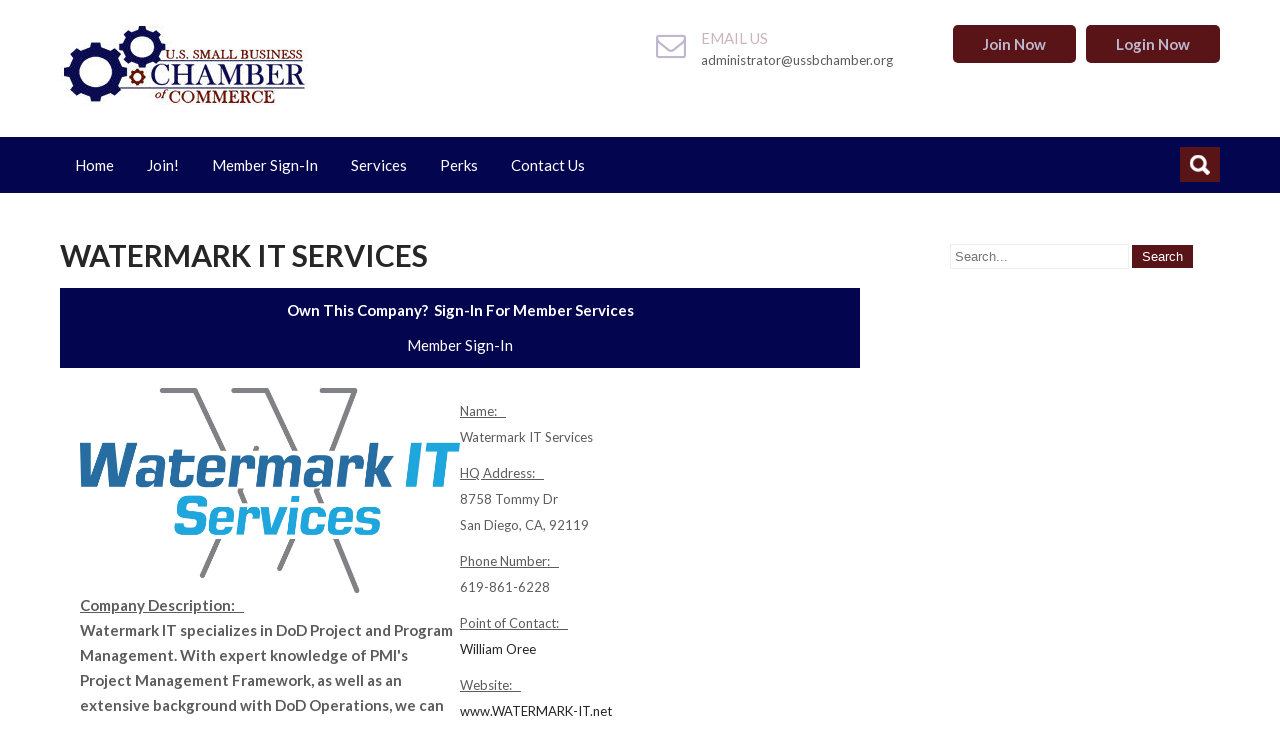

--- FILE ---
content_type: text/html; charset=UTF-8
request_url: https://www.ussbchamber.org/watermark-it-services/
body_size: 9909
content:
 <!DOCTYPE html>
<html lang="en" prefix="og: https://ogp.me/ns#">
<head>
<meta charset="UTF-8">
<meta name="SKYPE_TOOLBAR" content="SKYPE_TOOLBAR_PARSER_COMPATIBLE">
<meta name="viewport" content="width=device-width">
<link rel="profile" href="http://gmpg.org/xfn/11">
<link rel="pingback" href="https://www.ussbchamber.org/xmlrpc.php">
<link rel="icon" type="image/x-icon" href="http://www.ussbchamber.org/wp-content/uploads/2018/11/favicon.png" />
<!--[if lt IE 9]>
<script type="text/javascript" src="https://www.ussbchamber.org/wp-content/themes/giving-help-pro/js/html5.js"></script>
<link rel="stylesheet" href="https://www.ussbchamber.org/wp-content/themes/giving-help-pro/css/ie.css" type="text/css" media="all" />
<![endif]-->
	<style>img:is([sizes="auto" i], [sizes^="auto," i]) { contain-intrinsic-size: 3000px 1500px }</style>
	
<!-- Search Engine Optimization by Rank Math - https://rankmath.com/ -->
<title>US Small Business Chamber of Commerce</title>
<meta name="description" content="Own This Company?  Sign-In For Member Services"/>
<meta name="robots" content="follow, index, max-snippet:-1, max-video-preview:-1, max-image-preview:large"/>
<link rel="canonical" href="https://www.ussbchamber.org/watermark-it-services/" />
<meta property="og:locale" content="en_US" />
<meta property="og:type" content="article" />
<meta property="og:title" content="US Small Business Chamber of Commerce" />
<meta property="og:description" content="Own This Company?  Sign-In For Member Services" />
<meta property="og:url" content="https://www.ussbchamber.org/watermark-it-services/" />
<meta property="og:site_name" content="US Small Business Chamber of Commerce" />
<meta property="article:published_time" content="2018-11-15T15:42:51+00:00" />
<meta name="twitter:card" content="summary_large_image" />
<meta name="twitter:title" content="US Small Business Chamber of Commerce" />
<meta name="twitter:description" content="Own This Company?  Sign-In For Member Services" />
<meta name="twitter:label1" content="Time to read" />
<meta name="twitter:data1" content="Less than a minute" />
<script type="application/ld+json" class="rank-math-schema">{"@context":"https://schema.org","@graph":[{"@type":"Organization","@id":"https://www.ussbchamber.org/#organization","name":"US Small Business Chamber of Commerce","url":"https://www.ussbchamber.org","logo":{"@type":"ImageObject","@id":"https://www.ussbchamber.org/#logo","url":"http://www.ussbchamber.org/wp-content/uploads/2025/11/transparentlogo.png","contentUrl":"http://www.ussbchamber.org/wp-content/uploads/2025/11/transparentlogo.png","caption":"US Small Business Chamber of Commerce","inLanguage":"en","width":"255","height":"101"},"legalName":"USSBChamber"},{"@type":"WebSite","@id":"https://www.ussbchamber.org/#website","url":"https://www.ussbchamber.org","name":"US Small Business Chamber of Commerce","publisher":{"@id":"https://www.ussbchamber.org/#organization"},"inLanguage":"en"},{"@type":"ImageObject","@id":"http://www.fedgov.news/wp-content/uploads/2018/11/watermarklogo.jpg","url":"http://www.fedgov.news/wp-content/uploads/2018/11/watermarklogo.jpg","width":"200","height":"200","inLanguage":"en"},{"@type":"WebPage","@id":"https://www.ussbchamber.org/watermark-it-services/#webpage","url":"https://www.ussbchamber.org/watermark-it-services/","name":"US Small Business Chamber of Commerce","datePublished":"2018-11-15T15:42:51+00:00","dateModified":"2018-11-15T15:42:51+00:00","isPartOf":{"@id":"https://www.ussbchamber.org/#website"},"primaryImageOfPage":{"@id":"http://www.fedgov.news/wp-content/uploads/2018/11/watermarklogo.jpg"},"inLanguage":"en"},{"@type":"Person","@id":"https://www.ussbchamber.org/author/admin/","name":"admin","url":"https://www.ussbchamber.org/author/admin/","image":{"@type":"ImageObject","@id":"https://secure.gravatar.com/avatar/080b9fe3ded3276026e7c31445e3fc56c5e1cd5616c1a31fff3d1e28c52f69e2?s=96&amp;d=mm&amp;r=g","url":"https://secure.gravatar.com/avatar/080b9fe3ded3276026e7c31445e3fc56c5e1cd5616c1a31fff3d1e28c52f69e2?s=96&amp;d=mm&amp;r=g","caption":"admin","inLanguage":"en"},"worksFor":{"@id":"https://www.ussbchamber.org/#organization"}},{"@type":"NewsArticle","headline":"US Small Business Chamber of Commerce","datePublished":"2018-11-15T15:42:51+00:00","dateModified":"2018-11-15T15:42:51+00:00","author":{"@id":"https://www.ussbchamber.org/author/admin/","name":"admin"},"publisher":{"@id":"https://www.ussbchamber.org/#organization"},"description":"Own This Company?\u00a0 Sign-In For Member Services","name":"US Small Business Chamber of Commerce","@id":"https://www.ussbchamber.org/watermark-it-services/#richSnippet","isPartOf":{"@id":"https://www.ussbchamber.org/watermark-it-services/#webpage"},"image":{"@id":"http://www.fedgov.news/wp-content/uploads/2018/11/watermarklogo.jpg"},"inLanguage":"en","mainEntityOfPage":{"@id":"https://www.ussbchamber.org/watermark-it-services/#webpage"}}]}</script>
<!-- /Rank Math WordPress SEO plugin -->

<link rel='dns-prefetch' href='//cdnjs.cloudflare.com' />
<link rel='dns-prefetch' href='//fonts.googleapis.com' />
<link rel="alternate" type="application/rss+xml" title="US Small Business Chamber of Commerce &raquo; Feed" href="https://www.ussbchamber.org/feed/" />
<link rel="alternate" type="application/rss+xml" title="US Small Business Chamber of Commerce &raquo; Comments Feed" href="https://www.ussbchamber.org/comments/feed/" />
<script type="text/javascript">
/* <![CDATA[ */
window._wpemojiSettings = {"baseUrl":"https:\/\/s.w.org\/images\/core\/emoji\/16.0.1\/72x72\/","ext":".png","svgUrl":"https:\/\/s.w.org\/images\/core\/emoji\/16.0.1\/svg\/","svgExt":".svg","source":{"concatemoji":"https:\/\/www.ussbchamber.org\/wp-includes\/js\/wp-emoji-release.min.js?ver=6.8.3"}};
/*! This file is auto-generated */
!function(s,n){var o,i,e;function c(e){try{var t={supportTests:e,timestamp:(new Date).valueOf()};sessionStorage.setItem(o,JSON.stringify(t))}catch(e){}}function p(e,t,n){e.clearRect(0,0,e.canvas.width,e.canvas.height),e.fillText(t,0,0);var t=new Uint32Array(e.getImageData(0,0,e.canvas.width,e.canvas.height).data),a=(e.clearRect(0,0,e.canvas.width,e.canvas.height),e.fillText(n,0,0),new Uint32Array(e.getImageData(0,0,e.canvas.width,e.canvas.height).data));return t.every(function(e,t){return e===a[t]})}function u(e,t){e.clearRect(0,0,e.canvas.width,e.canvas.height),e.fillText(t,0,0);for(var n=e.getImageData(16,16,1,1),a=0;a<n.data.length;a++)if(0!==n.data[a])return!1;return!0}function f(e,t,n,a){switch(t){case"flag":return n(e,"\ud83c\udff3\ufe0f\u200d\u26a7\ufe0f","\ud83c\udff3\ufe0f\u200b\u26a7\ufe0f")?!1:!n(e,"\ud83c\udde8\ud83c\uddf6","\ud83c\udde8\u200b\ud83c\uddf6")&&!n(e,"\ud83c\udff4\udb40\udc67\udb40\udc62\udb40\udc65\udb40\udc6e\udb40\udc67\udb40\udc7f","\ud83c\udff4\u200b\udb40\udc67\u200b\udb40\udc62\u200b\udb40\udc65\u200b\udb40\udc6e\u200b\udb40\udc67\u200b\udb40\udc7f");case"emoji":return!a(e,"\ud83e\udedf")}return!1}function g(e,t,n,a){var r="undefined"!=typeof WorkerGlobalScope&&self instanceof WorkerGlobalScope?new OffscreenCanvas(300,150):s.createElement("canvas"),o=r.getContext("2d",{willReadFrequently:!0}),i=(o.textBaseline="top",o.font="600 32px Arial",{});return e.forEach(function(e){i[e]=t(o,e,n,a)}),i}function t(e){var t=s.createElement("script");t.src=e,t.defer=!0,s.head.appendChild(t)}"undefined"!=typeof Promise&&(o="wpEmojiSettingsSupports",i=["flag","emoji"],n.supports={everything:!0,everythingExceptFlag:!0},e=new Promise(function(e){s.addEventListener("DOMContentLoaded",e,{once:!0})}),new Promise(function(t){var n=function(){try{var e=JSON.parse(sessionStorage.getItem(o));if("object"==typeof e&&"number"==typeof e.timestamp&&(new Date).valueOf()<e.timestamp+604800&&"object"==typeof e.supportTests)return e.supportTests}catch(e){}return null}();if(!n){if("undefined"!=typeof Worker&&"undefined"!=typeof OffscreenCanvas&&"undefined"!=typeof URL&&URL.createObjectURL&&"undefined"!=typeof Blob)try{var e="postMessage("+g.toString()+"("+[JSON.stringify(i),f.toString(),p.toString(),u.toString()].join(",")+"));",a=new Blob([e],{type:"text/javascript"}),r=new Worker(URL.createObjectURL(a),{name:"wpTestEmojiSupports"});return void(r.onmessage=function(e){c(n=e.data),r.terminate(),t(n)})}catch(e){}c(n=g(i,f,p,u))}t(n)}).then(function(e){for(var t in e)n.supports[t]=e[t],n.supports.everything=n.supports.everything&&n.supports[t],"flag"!==t&&(n.supports.everythingExceptFlag=n.supports.everythingExceptFlag&&n.supports[t]);n.supports.everythingExceptFlag=n.supports.everythingExceptFlag&&!n.supports.flag,n.DOMReady=!1,n.readyCallback=function(){n.DOMReady=!0}}).then(function(){return e}).then(function(){var e;n.supports.everything||(n.readyCallback(),(e=n.source||{}).concatemoji?t(e.concatemoji):e.wpemoji&&e.twemoji&&(t(e.twemoji),t(e.wpemoji)))}))}((window,document),window._wpemojiSettings);
/* ]]> */
</script>
<style id='wp-emoji-styles-inline-css' type='text/css'>

	img.wp-smiley, img.emoji {
		display: inline !important;
		border: none !important;
		box-shadow: none !important;
		height: 1em !important;
		width: 1em !important;
		margin: 0 0.07em !important;
		vertical-align: -0.1em !important;
		background: none !important;
		padding: 0 !important;
	}
</style>
<link rel='stylesheet' id='wp-block-library-css' href='https://www.ussbchamber.org/wp-includes/css/dist/block-library/style.min.css?ver=6.8.3' type='text/css' media='all' />
<style id='classic-theme-styles-inline-css' type='text/css'>
/*! This file is auto-generated */
.wp-block-button__link{color:#fff;background-color:#32373c;border-radius:9999px;box-shadow:none;text-decoration:none;padding:calc(.667em + 2px) calc(1.333em + 2px);font-size:1.125em}.wp-block-file__button{background:#32373c;color:#fff;text-decoration:none}
</style>
<style id='global-styles-inline-css' type='text/css'>
:root{--wp--preset--aspect-ratio--square: 1;--wp--preset--aspect-ratio--4-3: 4/3;--wp--preset--aspect-ratio--3-4: 3/4;--wp--preset--aspect-ratio--3-2: 3/2;--wp--preset--aspect-ratio--2-3: 2/3;--wp--preset--aspect-ratio--16-9: 16/9;--wp--preset--aspect-ratio--9-16: 9/16;--wp--preset--color--black: #000000;--wp--preset--color--cyan-bluish-gray: #abb8c3;--wp--preset--color--white: #ffffff;--wp--preset--color--pale-pink: #f78da7;--wp--preset--color--vivid-red: #cf2e2e;--wp--preset--color--luminous-vivid-orange: #ff6900;--wp--preset--color--luminous-vivid-amber: #fcb900;--wp--preset--color--light-green-cyan: #7bdcb5;--wp--preset--color--vivid-green-cyan: #00d084;--wp--preset--color--pale-cyan-blue: #8ed1fc;--wp--preset--color--vivid-cyan-blue: #0693e3;--wp--preset--color--vivid-purple: #9b51e0;--wp--preset--gradient--vivid-cyan-blue-to-vivid-purple: linear-gradient(135deg,rgba(6,147,227,1) 0%,rgb(155,81,224) 100%);--wp--preset--gradient--light-green-cyan-to-vivid-green-cyan: linear-gradient(135deg,rgb(122,220,180) 0%,rgb(0,208,130) 100%);--wp--preset--gradient--luminous-vivid-amber-to-luminous-vivid-orange: linear-gradient(135deg,rgba(252,185,0,1) 0%,rgba(255,105,0,1) 100%);--wp--preset--gradient--luminous-vivid-orange-to-vivid-red: linear-gradient(135deg,rgba(255,105,0,1) 0%,rgb(207,46,46) 100%);--wp--preset--gradient--very-light-gray-to-cyan-bluish-gray: linear-gradient(135deg,rgb(238,238,238) 0%,rgb(169,184,195) 100%);--wp--preset--gradient--cool-to-warm-spectrum: linear-gradient(135deg,rgb(74,234,220) 0%,rgb(151,120,209) 20%,rgb(207,42,186) 40%,rgb(238,44,130) 60%,rgb(251,105,98) 80%,rgb(254,248,76) 100%);--wp--preset--gradient--blush-light-purple: linear-gradient(135deg,rgb(255,206,236) 0%,rgb(152,150,240) 100%);--wp--preset--gradient--blush-bordeaux: linear-gradient(135deg,rgb(254,205,165) 0%,rgb(254,45,45) 50%,rgb(107,0,62) 100%);--wp--preset--gradient--luminous-dusk: linear-gradient(135deg,rgb(255,203,112) 0%,rgb(199,81,192) 50%,rgb(65,88,208) 100%);--wp--preset--gradient--pale-ocean: linear-gradient(135deg,rgb(255,245,203) 0%,rgb(182,227,212) 50%,rgb(51,167,181) 100%);--wp--preset--gradient--electric-grass: linear-gradient(135deg,rgb(202,248,128) 0%,rgb(113,206,126) 100%);--wp--preset--gradient--midnight: linear-gradient(135deg,rgb(2,3,129) 0%,rgb(40,116,252) 100%);--wp--preset--font-size--small: 13px;--wp--preset--font-size--medium: 20px;--wp--preset--font-size--large: 36px;--wp--preset--font-size--x-large: 42px;--wp--preset--spacing--20: 0.44rem;--wp--preset--spacing--30: 0.67rem;--wp--preset--spacing--40: 1rem;--wp--preset--spacing--50: 1.5rem;--wp--preset--spacing--60: 2.25rem;--wp--preset--spacing--70: 3.38rem;--wp--preset--spacing--80: 5.06rem;--wp--preset--shadow--natural: 6px 6px 9px rgba(0, 0, 0, 0.2);--wp--preset--shadow--deep: 12px 12px 50px rgba(0, 0, 0, 0.4);--wp--preset--shadow--sharp: 6px 6px 0px rgba(0, 0, 0, 0.2);--wp--preset--shadow--outlined: 6px 6px 0px -3px rgba(255, 255, 255, 1), 6px 6px rgba(0, 0, 0, 1);--wp--preset--shadow--crisp: 6px 6px 0px rgba(0, 0, 0, 1);}:where(.is-layout-flex){gap: 0.5em;}:where(.is-layout-grid){gap: 0.5em;}body .is-layout-flex{display: flex;}.is-layout-flex{flex-wrap: wrap;align-items: center;}.is-layout-flex > :is(*, div){margin: 0;}body .is-layout-grid{display: grid;}.is-layout-grid > :is(*, div){margin: 0;}:where(.wp-block-columns.is-layout-flex){gap: 2em;}:where(.wp-block-columns.is-layout-grid){gap: 2em;}:where(.wp-block-post-template.is-layout-flex){gap: 1.25em;}:where(.wp-block-post-template.is-layout-grid){gap: 1.25em;}.has-black-color{color: var(--wp--preset--color--black) !important;}.has-cyan-bluish-gray-color{color: var(--wp--preset--color--cyan-bluish-gray) !important;}.has-white-color{color: var(--wp--preset--color--white) !important;}.has-pale-pink-color{color: var(--wp--preset--color--pale-pink) !important;}.has-vivid-red-color{color: var(--wp--preset--color--vivid-red) !important;}.has-luminous-vivid-orange-color{color: var(--wp--preset--color--luminous-vivid-orange) !important;}.has-luminous-vivid-amber-color{color: var(--wp--preset--color--luminous-vivid-amber) !important;}.has-light-green-cyan-color{color: var(--wp--preset--color--light-green-cyan) !important;}.has-vivid-green-cyan-color{color: var(--wp--preset--color--vivid-green-cyan) !important;}.has-pale-cyan-blue-color{color: var(--wp--preset--color--pale-cyan-blue) !important;}.has-vivid-cyan-blue-color{color: var(--wp--preset--color--vivid-cyan-blue) !important;}.has-vivid-purple-color{color: var(--wp--preset--color--vivid-purple) !important;}.has-black-background-color{background-color: var(--wp--preset--color--black) !important;}.has-cyan-bluish-gray-background-color{background-color: var(--wp--preset--color--cyan-bluish-gray) !important;}.has-white-background-color{background-color: var(--wp--preset--color--white) !important;}.has-pale-pink-background-color{background-color: var(--wp--preset--color--pale-pink) !important;}.has-vivid-red-background-color{background-color: var(--wp--preset--color--vivid-red) !important;}.has-luminous-vivid-orange-background-color{background-color: var(--wp--preset--color--luminous-vivid-orange) !important;}.has-luminous-vivid-amber-background-color{background-color: var(--wp--preset--color--luminous-vivid-amber) !important;}.has-light-green-cyan-background-color{background-color: var(--wp--preset--color--light-green-cyan) !important;}.has-vivid-green-cyan-background-color{background-color: var(--wp--preset--color--vivid-green-cyan) !important;}.has-pale-cyan-blue-background-color{background-color: var(--wp--preset--color--pale-cyan-blue) !important;}.has-vivid-cyan-blue-background-color{background-color: var(--wp--preset--color--vivid-cyan-blue) !important;}.has-vivid-purple-background-color{background-color: var(--wp--preset--color--vivid-purple) !important;}.has-black-border-color{border-color: var(--wp--preset--color--black) !important;}.has-cyan-bluish-gray-border-color{border-color: var(--wp--preset--color--cyan-bluish-gray) !important;}.has-white-border-color{border-color: var(--wp--preset--color--white) !important;}.has-pale-pink-border-color{border-color: var(--wp--preset--color--pale-pink) !important;}.has-vivid-red-border-color{border-color: var(--wp--preset--color--vivid-red) !important;}.has-luminous-vivid-orange-border-color{border-color: var(--wp--preset--color--luminous-vivid-orange) !important;}.has-luminous-vivid-amber-border-color{border-color: var(--wp--preset--color--luminous-vivid-amber) !important;}.has-light-green-cyan-border-color{border-color: var(--wp--preset--color--light-green-cyan) !important;}.has-vivid-green-cyan-border-color{border-color: var(--wp--preset--color--vivid-green-cyan) !important;}.has-pale-cyan-blue-border-color{border-color: var(--wp--preset--color--pale-cyan-blue) !important;}.has-vivid-cyan-blue-border-color{border-color: var(--wp--preset--color--vivid-cyan-blue) !important;}.has-vivid-purple-border-color{border-color: var(--wp--preset--color--vivid-purple) !important;}.has-vivid-cyan-blue-to-vivid-purple-gradient-background{background: var(--wp--preset--gradient--vivid-cyan-blue-to-vivid-purple) !important;}.has-light-green-cyan-to-vivid-green-cyan-gradient-background{background: var(--wp--preset--gradient--light-green-cyan-to-vivid-green-cyan) !important;}.has-luminous-vivid-amber-to-luminous-vivid-orange-gradient-background{background: var(--wp--preset--gradient--luminous-vivid-amber-to-luminous-vivid-orange) !important;}.has-luminous-vivid-orange-to-vivid-red-gradient-background{background: var(--wp--preset--gradient--luminous-vivid-orange-to-vivid-red) !important;}.has-very-light-gray-to-cyan-bluish-gray-gradient-background{background: var(--wp--preset--gradient--very-light-gray-to-cyan-bluish-gray) !important;}.has-cool-to-warm-spectrum-gradient-background{background: var(--wp--preset--gradient--cool-to-warm-spectrum) !important;}.has-blush-light-purple-gradient-background{background: var(--wp--preset--gradient--blush-light-purple) !important;}.has-blush-bordeaux-gradient-background{background: var(--wp--preset--gradient--blush-bordeaux) !important;}.has-luminous-dusk-gradient-background{background: var(--wp--preset--gradient--luminous-dusk) !important;}.has-pale-ocean-gradient-background{background: var(--wp--preset--gradient--pale-ocean) !important;}.has-electric-grass-gradient-background{background: var(--wp--preset--gradient--electric-grass) !important;}.has-midnight-gradient-background{background: var(--wp--preset--gradient--midnight) !important;}.has-small-font-size{font-size: var(--wp--preset--font-size--small) !important;}.has-medium-font-size{font-size: var(--wp--preset--font-size--medium) !important;}.has-large-font-size{font-size: var(--wp--preset--font-size--large) !important;}.has-x-large-font-size{font-size: var(--wp--preset--font-size--x-large) !important;}
:where(.wp-block-post-template.is-layout-flex){gap: 1.25em;}:where(.wp-block-post-template.is-layout-grid){gap: 1.25em;}
:where(.wp-block-columns.is-layout-flex){gap: 2em;}:where(.wp-block-columns.is-layout-grid){gap: 2em;}
:root :where(.wp-block-pullquote){font-size: 1.5em;line-height: 1.6;}
</style>
<link rel='stylesheet' id='fl-builder-layout-885-css' href='https://www.ussbchamber.org/wp-content/uploads/bb-plugin/cache/885-layout.css?ver=f7451897b744d63c451a5604511104d2' type='text/css' media='all' />
<link rel='stylesheet' id='giving-gfonts-ptsans-css' href='//fonts.googleapis.com/css?family=PT+Sans%3A700%2C400&#038;ver=6.8.3' type='text/css' media='all' />
<link rel='stylesheet' id='giving-gfonts-roboto-css' href='//fonts.googleapis.com/css?family=Roboto%3A400%2C100%2C300%2C500%2C700&#038;ver=6.8.3' type='text/css' media='all' />
<link rel='stylesheet' id='giving-gfonts-lato-css' href='//fonts.googleapis.com/css?family=Lato%3A400%2C900%2C400italic%2C700%2C300italic%2C300%2C700italic&#038;ver=6.8.3' type='text/css' media='all' />
<link rel='stylesheet' id='giving-basic-style-css' href='https://www.ussbchamber.org/wp-content/themes/giving-help-pro/style.css?ver=6.8.3' type='text/css' media='all' />
<link rel='stylesheet' id='giving-editor-style-css' href='https://www.ussbchamber.org/wp-content/themes/giving-help-pro/editor-style.css?ver=6.8.3' type='text/css' media='all' />
<link rel='stylesheet' id='giving-base-style-css' href='https://www.ussbchamber.org/wp-content/themes/giving-help-pro/css/style_base.css?ver=6.8.3' type='text/css' media='all' />
<link rel='stylesheet' id='giving-responsive-style-css' href='https://www.ussbchamber.org/wp-content/themes/giving-help-pro/css/theme-responsive.css?ver=6.8.3' type='text/css' media='all' />
<link rel='stylesheet' id='giving-nivo-style-css' href='https://www.ussbchamber.org/wp-content/themes/giving-help-pro/css/nivo-slider.css?ver=6.8.3' type='text/css' media='all' />
<link rel='stylesheet' id='giving-prettyphoto-style-css' href='https://www.ussbchamber.org/wp-content/themes/giving-help-pro/css/prettyPhoto.css?ver=6.8.3' type='text/css' media='all' />
<link rel='stylesheet' id='giving-font-awesome-style-css' href='https://www.ussbchamber.org/wp-content/themes/giving-help-pro/css/font-awesome.min.css?ver=6.8.3' type='text/css' media='all' />
<link rel='stylesheet' id='giving-animation-style-css' href='https://www.ussbchamber.org/wp-content/themes/giving-help-pro/css/animation.css?ver=6.8.3' type='text/css' media='all' />
<link rel='stylesheet' id='giving-bxslider-style-css' href='https://www.ussbchamber.org/wp-content/themes/giving-help-pro/css/jquery.bxslider.css?ver=6.8.3' type='text/css' media='all' />
<script type="text/javascript" src="https://www.ussbchamber.org/wp-includes/js/jquery/jquery.min.js?ver=3.7.1" id="jquery-core-js"></script>
<script type="text/javascript" src="https://www.ussbchamber.org/wp-includes/js/jquery/jquery-migrate.min.js?ver=3.4.1" id="jquery-migrate-js"></script>
<script type="text/javascript" src="https://www.ussbchamber.org/wp-content/themes/giving-help-pro/js/jquery.prettyPhoto.js?ver=6.8.3" id="giving-prettyphoto-script-js"></script>
<script type="text/javascript" src="https://www.ussbchamber.org/wp-content/themes/giving-help-pro/js/jquery.counterup.min.js?ver=6.8.3" id="giving-counting-scripts-js"></script>
<script type="text/javascript" src="http://cdnjs.cloudflare.com/ajax/libs/waypoints/2.0.3/waypoints.min.js?ver=6.8.3" id="giving-counter-scripts-js"></script>
<script type="text/javascript" src="https://www.ussbchamber.org/wp-content/themes/giving-help-pro/js/custom.js?ver=6.8.3" id="giving-customscripts-js"></script>
<script type="text/javascript" src="https://www.ussbchamber.org/wp-content/themes/giving-help-pro/js/smooth-scroll.js?ver=6.8.3" id="giving-smooth-scroll-js"></script>
<script type="text/javascript" src="https://www.ussbchamber.org/wp-content/themes/giving-help-pro/js/filter-gallery.js?ver=6.8.3" id="giving-filter-scripts-js"></script>
<script type="text/javascript" src="https://www.ussbchamber.org/wp-content/themes/giving-help-pro/js/jquery.bxslider.min.js?ver=6.8.3" id="giving_bxslider-js"></script>
<link rel="https://api.w.org/" href="https://www.ussbchamber.org/wp-json/" /><link rel="alternate" title="JSON" type="application/json" href="https://www.ussbchamber.org/wp-json/wp/v2/pages/885" /><link rel="EditURI" type="application/rsd+xml" title="RSD" href="https://www.ussbchamber.org/xmlrpc.php?rsd" />
<meta name="generator" content="WordPress 6.8.3" />
<link rel='shortlink' href='https://www.ussbchamber.org/?p=885' />
<link rel="alternate" title="oEmbed (JSON)" type="application/json+oembed" href="https://www.ussbchamber.org/wp-json/oembed/1.0/embed?url=https%3A%2F%2Fwww.ussbchamber.org%2Fwatermark-it-services%2F" />
<link rel="alternate" title="oEmbed (XML)" type="text/xml+oembed" href="https://www.ussbchamber.org/wp-json/oembed/1.0/embed?url=https%3A%2F%2Fwww.ussbchamber.org%2Fwatermark-it-services%2F&#038;format=xml" />
    	
    	<script>
jQuery(window).scroll( function(){
	var wwd = jQuery(window).width();
	if( wwd > 939 ){
		fixedHeader(); 	// fix header on page scroll
	}
});

// function to fix header on page scroll / load
var fixedHeader = function(){
	var hdrHt = jQuery('div.header').height();
	var scrPos = jQuery(window).scrollTop();
	var aBarHt = jQuery('#wpadminbar').height();
	}
			jQuery(window).load(function() {
        jQuery('#slider').nivoSlider({
        	effect:'fade', //sliceDown, sliceDownLeft, sliceUp, sliceUpLeft, sliceUpDown, sliceUpDownLeft, fold, fade, random, slideInRight, slideInLeft, boxRandom, boxRain, boxRainReverse, boxRainGrow, boxRainGrowReverse
		  	animSpeed: 500,
			pauseTime: 3000,
			directionNav: true,
			controlNav: false,
			pauseOnHover: false,
    });
});
		</script>
    <style>body, .testimonial-section, #footer .footer-inner p{font-family:Lato;font-size:15px;color:#5c5c5c;font-weight:normal;}body, .contact-form-section .address, .testimonial-section .testimonial-box .testimonial-content .testimonial-mid, .accordion-box .acc-content, {color:1;}body{font-family:Lato;font-size:15px;color:#5c5c5c;font-weight:normal;}.header .header-inner .logo h1, .logo a{font-family:Roboto;color:#ffffff;font-size:30px;font-weight:bold}.header .header-inner .logo p{font-family:Roboto;color:#591417;font-size:12px;font-weight:normal}.navigation .nav ul li a{font-family:Lato;font-size:15px;color:#ffffff;font-weight:normal}#slider .top-bar h2{font-family:Roboto;color:#a3a3a3;font-size:44px;font-weight:bold}#slider .top-bar p{font-family:PT Sans;color:#ffffff;font-size:16px;font-weight:normal}.static-inner .stat-left h3{font-family:Lato;color:#ffffff;font-size:44px;font-weight:normal}.count-left h3.counter, .count-left span{color:#ffffff}.static-inner .stat-left h4, #statistic, .count-box h4, .count-left h4{color:#ffffff}#causes-box h2, .features-right h2, .team-col h3, .blogposts h2 a{font-family:Lato;color:#262626;font-size:19px;font-weight:bold}.cont-left h2{font-family:Lato;color:#591417;font-size:32px;font-weight:normal}.bx-wrapper .testimonials-name{font-family:Lato;color:#262626;font-size:18px;font-weight:normal}.news-left h2{font-family:Lato;color:#ffffff;font-size:26px;font-weight:normal}h2.section-title{font-family:Lato;font-size:28px;font-weight:bold}h1.entry-title{font-family:Lato;font-size:30px;font-weight:bold;color:#262626}h3.widget-title{font-family:Lato;font-size:18px;font-weight:bold;color:#262626}.footer-col h2{font-family:Lato;font-size:20px;font-weight:normal;color:#ffffff}#main-footer, .copyright ul li, .footer-col ul li a{font-family:Lato;font-size:14px;font-weight:bold;color:#ababab}.contact a{color:#ababab}.header .header-inner .nav ul li a, .header .header-inner .nav ul li ul li a{color:#ffffff;}.navigation .nav ul li a:hover, .call .call-right h4, .navigation .nav ul li:hover a.parent{color:#c9b5ba;}a{color:#262626;}a:hover, .designby a, .copyright ul li a:hover, .footer-col ul li a:hover, .footer-col .foot-post .foot-post-content a:hover, .postmeta a:hover, .entry-meta a:hover{color:#591417;}.call .call-right p{color:#5c5c5c;}.count-box h3.counter, .count-box span{color:#591417;}#causes-box h3{color:#262626;}.cont-left h2 span, .cont-left{color:#ffffff;}a.read-more, .common_btn, .blogposts a.blog-more, .inform .donate span, .call .fa, .static-inner .stat-left a.donate, #causes-box a.ser-link, .features-right a.ser-link, .news-right a.donate, .footer-col input[type="button"], .footer-col a.donate-btn{color:#beb7ce;}a.common_btn:hover{color:1;}.social-icons a{color:#8b929d}.social-icons a:hover{color:#ffffff}.footer-col .foot-post .foot-post-content span{color:#58575a}.footer-col .foot-post .foot-post-content a{color:#ffffff}.copyright, .designby{color:#ffffff;}.team-col span{color:#591417}.team-col:hover, .team-col:hover h3, .team-col:hover span{color:#ffffff}.cat_comments .comnt .fa, .cat_comments .category .fa, .cat_comments a{color:#591417}.cat_comments .cat{background-color:#591417;}.cat_comments, .cat_comments .cat h4{color:#ffffff;}.news-left{color:#ffffff;}body{background-color:#ffffff;}.main-navigation, .navigation .nav ul li:hover > ul{background-color:#03054f;}#causes-box{background-color:#ffffff;}.team-col:hover{background-color:#591417;}a.read-more, input.search-submit, .post-password-form input[type=submit], .photobooth .filter-gallery ul li.current a, .photobooth .filter-gallery ul li:hover a, #contact input[type="submit"], #commentform input#submit, .inform .donate span, .searchbox-icon, .searchbox-submit, .footer-col input[type="button"], .entry-content input[type="submit"]{background-color:#591417;}a.read-more:hover, input.search-submit:hover, .post-password-form input[type=submit]:hover, #contact input[type="submit"]:hover, #commentform input#submit:hover, .entry-content input[type="submit"]:hover{background-color:#262626;}a.blog-more, #causes-box a.ser-link, .features-right a.ser-link{background-color:#262626;}.static-inner .stat-left{background-color:#591417;}#footer-top-social{background-color:#03054f;}#main-footer{background-color:#62627f;}.copyright-wrapper{background-color:#03054f;}.photobooth .gallery ul li:hover{ background:#591417; float:left; background:url(https://www.ussbchamber.org/wp-content/themes/giving-help-pro/images/camera-icon.png) 50% 50% no-repeat #591417; }.nivo-directionNav a{background:url(https://www.ussbchamber.org/wp-content/themes/giving-help-pro/images/slide-nav.png) no-repeat scroll 0 0 #373a3f;}.nivo-controlNav a{background-color:#ffffff}.nivo-controlNav a.active{background-color:#591417}.pagination ul li span, .pagination ul li a{background-color:#262626}.pagination ul li .current, .pagination ul li a:hover{background-color:#591417}.footer-col input[type=text]{background-color:#1e2025 }.main-navigation, .navigation .nav ul li:hover > ul li a{border-top:1px solid#03054f}.navigation .nav ul li:hover > ul li a{border-right:1px solid#03054f}.static-inner .stat-left a.donate, .news-right a.donate{border:2px solid#ffffff}.cont-left{border:1px solid#919191}.features-left .fa{border:1px solid#dcdcdc}.features-left .fa{background-color:#ffffff}.features-left .fa{color:#591417}.team-col{border-bottom:3px solid#591417}.team-col:hover .team-thumb img{border:5px solid#ffffff}.footer-col a.donate-btn{border:2px solid#591417}@media screen and (max-width:719px){.header{background-color:#ffffff !important;}}.header, .header.fixed{background-color:#ffffff}</style>    		<style>
					.header{ position:relative !important;}
			</style>
		<style type="text/css">
		
	</style>
	<link rel="icon" href="https://www.ussbchamber.org/wp-content/uploads/2018/11/favicon-150x150.png" sizes="32x32" />
<link rel="icon" href="https://www.ussbchamber.org/wp-content/uploads/2018/11/favicon.png" sizes="192x192" />
<link rel="apple-touch-icon" href="https://www.ussbchamber.org/wp-content/uploads/2018/11/favicon.png" />
<meta name="msapplication-TileImage" content="https://www.ussbchamber.org/wp-content/uploads/2018/11/favicon.png" />
<style type="text/css">
			.header{ background-color:#ffffff}
	</style>
<script>
	jQuery(window).load(function() {
		// Animate loader off screen
		jQuery(".se-pre-con").fadeOut("slow");;
	});
</script>
</head>

<body class="wp-singular page-template-default page page-id-885 wp-theme-giving-help-pro fl-builder fl-builder-lite-2-9-4-2 fl-no-js">
				<div class="header">
            		<div class="header-inner">
                    		<div class="logo">
                            		                                               <a href="https://www.ussbchamber.org/"><img src="http://www.ussbchamber.org/wp-content/uploads/2018/11/ussbchamberlogo.jpg" / ></a>
                                                                         </div>
                             <div class="header-widget">
                             	                             </div><!-- hedaer-widget -->
                             <div class="inform">
                             	<div class="contact-info">
                                                                                                     <div class="call">
                                    	<i class="fa fa-envelope-o"></i>
                                        <div class="call-right">
                                        	<h4>Email Us</h4>
                                            <p>administrator@ussbchamber.org</p>
                                        </div><!--call-right-->
                                    </div><!--call-->
                                                                 </div><!-- contact-info -->
                                <div class="donate">
                                                                	<a href="https://www.ussbchamber.org/join"><span>Join Now</span></a>
                                                                                                    <a href="https://www.ussbchamber.org/membersignin.html"><span>Login Now</span></a>
                                                                </div><!-- donate -->
                             </div><!-- inform -->
                             <div class="clear"></div>
                    </div><!-- header-inner -->
            	</div><!-- header -->
                
                <div class="main-navigation">
                	<div class="navigation">
                        <div class="toggle">
                            <a class="toggleMenu" href="#">Menu</a>
                        </div>                           
                        <div class="nav">
                            <div class="menu-primary-menu2-container"><ul id="menu-primary-menu2" class="menu"><li id="menu-item-4523" class="menu-item menu-item-type-post_type menu-item-object-page menu-item-home menu-item-4523"><a href="https://www.ussbchamber.org/">Home</a></li>
<li id="menu-item-5096" class="menu-item menu-item-type-custom menu-item-object-custom menu-item-5096"><a href="http://www.ussbchamber.org/join">Join!</a></li>
<li id="menu-item-1930" class="menu-item menu-item-type-custom menu-item-object-custom menu-item-1930"><a href="http://www.ussbchamber.org/membersignin.html">Member Sign-In</a></li>
<li id="menu-item-4490" class="menu-item menu-item-type-post_type menu-item-object-page menu-item-has-children menu-item-4490"><a href="https://www.ussbchamber.org/services-3/">Services</a>
<ul class="sub-menu">
	<li id="menu-item-4494" class="menu-item menu-item-type-post_type menu-item-object-page menu-item-4494"><a href="https://www.ussbchamber.org/press-release-services/">Press Release Services</a></li>
	<li id="menu-item-4500" class="menu-item menu-item-type-post_type menu-item-object-page menu-item-4500"><a href="https://www.ussbchamber.org/solicitation-services/">Solicitation Services</a></li>
	<li id="menu-item-4499" class="menu-item menu-item-type-post_type menu-item-object-page menu-item-4499"><a href="https://www.ussbchamber.org/recruiting-services/">Recruiting Services</a></li>
	<li id="menu-item-4498" class="menu-item menu-item-type-post_type menu-item-object-page menu-item-4498"><a href="https://www.ussbchamber.org/business-establishment/">Business Establishment</a></li>
</ul>
</li>
<li id="menu-item-4518" class="menu-item menu-item-type-post_type menu-item-object-page menu-item-4518"><a href="https://www.ussbchamber.org/perks/">Perks</a></li>
<li id="menu-item-4507" class="menu-item menu-item-type-post_type menu-item-object-page menu-item-4507"><a href="https://www.ussbchamber.org/contact-us/">Contact Us</a></li>
</ul></div>                        </div><!-- nav -->
                    <div class="nav-search">
                    	                        
                        <form class="searchbox" role="search" method="get" id="searchform" action="https://www.ussbchamber.org/">
                            <input type="search" placeholder="Search......" name="s" value="" class="searchbox-input" onkeyup="buttonUp();" required>
                            <input type="submit" class="searchbox-submit" value="">
                            <span class="searchbox-icon"></span>
                        </form>
                    </div><!-- nav-search -->                    
                    <div class="clear"></div>
                    </div><!-- navigation -->
                </div><!-- main-navigation -->
                    

 
      <div class="main-container">
         
<div class="content-area">
    <div class="middle-align content_sidebar">
        <div class="site-main" id="sitemain">
			                
<article id="post-885" class="post-885 page type-page status-publish hentry">
	<header class="entry-header">
		<h1 class="entry-title">Watermark IT Services</h1>
	</header><!-- .entry-header -->

	<div class="entry-content">
		<div class="fl-builder-content fl-builder-content-885 fl-builder-content-primary" data-post-id="885"><div class="fl-row fl-row-fixed-width fl-row-bg-none fl-node-5be4d0fdd4d41 fl-row-default-height fl-row-align-center" data-node="5be4d0fdd4d41">
	<div class="fl-row-content-wrap">
						<div class="fl-row-content fl-row-fixed-width fl-node-content">
		
<div class="fl-col-group fl-node-5be4d0fdd8cb7" data-node="5be4d0fdd8cb7">
			<div class="fl-col fl-node-5be4d0fdd8ed8 fl-col-bg-color" data-node="5be4d0fdd8ed8">
	<div class="fl-col-content fl-node-content"><div class="fl-module fl-module-rich-text fl-node-5be4d12ce6733" data-node="5be4d12ce6733">
	<div class="fl-module-content fl-node-content">
		<div class="fl-rich-text">
	<p style="text-align: center;"><strong>Own This Company?  Sign-In For Member Services</strong></p>
<p style="text-align: center;"><a href="http://www.ussbchamber.org/membersignin.html">Member Sign-In</a></p>
</div>
	</div>
</div>
</div>
</div>
	</div>
		</div>
	</div>
</div>
<div class="fl-row fl-row-fixed-width fl-row-bg-none fl-node-5be4c9765a60b fl-row-default-height fl-row-align-center" data-node="5be4c9765a60b">
	<div class="fl-row-content-wrap">
						<div class="fl-row-content fl-row-fixed-width fl-node-content">
		
<div class="fl-col-group fl-node-5be4c9765cf72" data-node="5be4c9765cf72">
			<div class="fl-col fl-node-5be4c9765d1b3 fl-col-bg-color fl-col-small" data-node="5be4c9765d1b3">
	<div class="fl-col-content fl-node-content"><div class="fl-module fl-module-photo fl-node-5be4d5b4d3ee3" data-node="5be4d5b4d3ee3">
	<div class="fl-module-content fl-node-content">
		<div class="fl-photo fl-photo-align-left" itemscope itemtype="https://schema.org/ImageObject">
	<div class="fl-photo-content fl-photo-img-jpg">
				<img fetchpriority="high" decoding="async" width="1500" height="808" class="fl-photo-img wp-image-887" src="http://www.fedgov.news/wp-content/uploads/2018/11/watermarklogo.jpg" alt="watermarklogo" itemprop="image" title="watermarklogo" srcset="https://www.ussbchamber.org/wp-content/uploads/2018/11/watermarklogo.jpg 1500w, https://www.ussbchamber.org/wp-content/uploads/2018/11/watermarklogo-300x162.jpg 300w, https://www.ussbchamber.org/wp-content/uploads/2018/11/watermarklogo-768x414.jpg 768w, https://www.ussbchamber.org/wp-content/uploads/2018/11/watermarklogo-1024x552.jpg 1024w" sizes="(max-width: 1500px) 100vw, 1500px" />
					</div>
	</div>
	</div>
</div>
<div class="fl-module fl-module-rich-text fl-node-5be4c9a2749c3" data-node="5be4c9a2749c3">
	<div class="fl-module-content fl-node-content">
		<div class="fl-rich-text">
	<h4><u>Company Description:   </u><br />
Watermark IT specializes in DoD Project and Program Management. With expert knowledge of PMI's Project Management Framework, as well as an extensive background with DoD Operations, we can bring your next project in on-time, on-budget, and within scope.</h4>
</div>
	</div>
</div>
<div class="fl-module fl-module-photo fl-node-5be4d58383830" data-node="5be4d58383830">
	<div class="fl-module-content fl-node-content">
		<div class="fl-photo fl-photo-align-center" itemscope itemtype="https://schema.org/ImageObject">
	<div class="fl-photo-content fl-photo-img-png">
				<img decoding="async" class="fl-photo-img" src="https://www.ussbchamber.org/wp-content/plugins/beaver-builder-lite-version/img/pixel.png" alt="" itemprop="image"  />
					</div>
	</div>
	</div>
</div>
</div>
</div>
			<div class="fl-col fl-node-5be4d6155756c fl-col-bg-color fl-col-small" data-node="5be4d6155756c">
	<div class="fl-col-content fl-node-content"><div class="fl-module fl-module-rich-text fl-node-5be4c986dcc03" data-node="5be4c986dcc03">
	<div class="fl-module-content fl-node-content">
		<div class="fl-rich-text">
	<p align="justify"><span style="font-size: small;"><u>Name:   </u><br />
Watermark IT Services</span></p>
<p align="justify"><span style="font-size: small;"><u>HQ Address:   </u><br />
8758 Tommy Dr<br />
San Diego, CA, 92119</span></p>
<p align="justify"><span style="font-size: small;"><u>Phone Number:   </u><br />
619-861-6228</span></p>
<p align="justify"><span style="font-size: small;"><u>Point of Contact:   </u><br />
<a class="a1" href="mailto:william.oree@watermark-it.net">William Oree</a></span></p>
<p align="justify"><span style="font-size: small;"><u>Website:   </u><br />
<a class="a1" href="http://www.watermark-it.net/" target="_blank" rel="noopener">www.WATERMARK-IT.net</a></span></p>
<p align="justify"><span style="font-size: small;"><u>Primary NAICS Code:   </u><br />
541512<br />
Computer Systems Design Services</span></p>
</div>
	</div>
</div>
</div>
</div>
	</div>
		</div>
	</div>
</div>
<div class="fl-row fl-row-fixed-width fl-row-bg-none fl-node-5be588f538cfd fl-row-default-height fl-row-align-center" data-node="5be588f538cfd">
	<div class="fl-row-content-wrap">
						<div class="fl-row-content fl-row-fixed-width fl-node-content">
		
<div class="fl-col-group fl-node-5be588f53d912" data-node="5be588f53d912">
			<div class="fl-col fl-node-5be588f53db3b fl-col-bg-color" data-node="5be588f53db3b">
	<div class="fl-col-content fl-node-content"><div class="fl-module fl-module-rich-text fl-node-5be588f538a10" data-node="5be588f538a10">
	<div class="fl-module-content fl-node-content">
		<div class="fl-rich-text">
	<p><strong>Articles Published</strong></p>
<p>Currently None.  Add releases by going to the Services link up top.</p>
</div>
	</div>
</div>
</div>
</div>
	</div>
		</div>
	</div>
</div>
</div>			</div><!-- .entry-content -->
	</article><!-- #post-## -->
                                    </div>
        <div id="sidebar" >
    
    <aside id="search-3" class="widget widget_search"><form role="search" method="get" class="search-form" action="https://www.ussbchamber.org/">
	<label>
				<input type="search" class="search-field" placeholder="Search..." value="" name="s">
	</label>
	<input type="submit" class="search-submit" value="Search">
</form>
</aside>	
</div><!-- sidebar -->

        <div class="clear"></div>
    </div>
</div>


<div id="footer-top-social">
	<div class="container">    	
    	<div class="foot-social">
        	        </div><!-- foot-social --><div class="clear"></div>        
    </div><!-- container -->
</div><!-- footer-top-social -->

<footer id="main-footer">
		<div class="container">
        	        		<div class="footer-col"><h2>Keep In Touch</h2>
                                    <p>US Small Business Chamber of Commerce</p>
                                                    <p>395 E St SW</p>
                                                    <p>Washington, DC 20546</p>
                                <div class="contact">
                                                    <p>Email : <a href="mailto:administrator@ussbchamber.org">administrator@ussbchamber.org</a></p>
                                                    <p>Web : <a href="www.ussbchamber.org">www.ussbchamber.org</a></p>
                                </div><!--contact-->
                	<form>
                       <input type="text" placeholder="Email Address" required>
                       <input type="button" value="+">
					</form>	
                </div><!-- footer-col -->
                                
                                
                <div class="footer-col">
                	<h2>Useful Links</h2>
                    <div class="menu-primary-menu2-container"><ul id="menu-primary-menu2-1" class="menu"><li class="menu-item menu-item-type-post_type menu-item-object-page menu-item-home menu-item-4523"><a href="https://www.ussbchamber.org/">Home</a></li>
<li class="menu-item menu-item-type-custom menu-item-object-custom menu-item-5096"><a href="http://www.ussbchamber.org/join">Join!</a></li>
<li class="menu-item menu-item-type-custom menu-item-object-custom menu-item-1930"><a href="http://www.ussbchamber.org/membersignin.html">Member Sign-In</a></li>
<li class="menu-item menu-item-type-post_type menu-item-object-page menu-item-has-children menu-item-4490"><a href="https://www.ussbchamber.org/services-3/">Services</a>
<ul class="sub-menu">
	<li class="menu-item menu-item-type-post_type menu-item-object-page menu-item-4494"><a href="https://www.ussbchamber.org/press-release-services/">Press Release Services</a></li>
	<li class="menu-item menu-item-type-post_type menu-item-object-page menu-item-4500"><a href="https://www.ussbchamber.org/solicitation-services/">Solicitation Services</a></li>
	<li class="menu-item menu-item-type-post_type menu-item-object-page menu-item-4499"><a href="https://www.ussbchamber.org/recruiting-services/">Recruiting Services</a></li>
	<li class="menu-item menu-item-type-post_type menu-item-object-page menu-item-4498"><a href="https://www.ussbchamber.org/business-establishment/">Business Establishment</a></li>
</ul>
</li>
<li class="menu-item menu-item-type-post_type menu-item-object-page menu-item-4518"><a href="https://www.ussbchamber.org/perks/">Perks</a></li>
<li class="menu-item menu-item-type-post_type menu-item-object-page menu-item-4507"><a href="https://www.ussbchamber.org/contact-us/">Contact Us</a></li>
</ul></div>                </div><!-- footer-col -->
                                
                                <div class="footer-col"><h2></h2>
                	                                    </div><!-- footer-col -->
                                
                                
                <div class="footer-col">
                	<h2>Social Links</h2>
                    <div class="menu-social-menu-container"><ul id="menu-social-menu" class="menu"><li id="menu-item-4528" class="menu-item menu-item-type-custom menu-item-object-custom menu-item-4528"><a href="https://www.facebook.com/ussbchamber/">facebook</a></li>
<li id="menu-item-4529" class="menu-item menu-item-type-custom menu-item-object-custom menu-item-4529"><a href="https://twitter.com/USSB_Chamber">twitter</a></li>
<li id="menu-item-4530" class="menu-item menu-item-type-custom menu-item-object-custom menu-item-4530"><a href="https://www.youtube.com/channel/UCxNVhmM2WLN6Q6qD4eNGa9g?disable_polymer=true">youtube</a></li>
<li id="menu-item-4531" class="menu-item menu-item-type-custom menu-item-object-custom menu-item-4531"><a href="https://www.linkedin.com/company/ussbchamber/">linkedin</a></li>
</ul></div>                    <div class="clear"></div>                    
                    <a class="donate-btn" href="http://www.ussbchamber.org/donate">Donate Now</a>
                </div><!-- footer-col -->
                <div class="clear"></div>
        </div><!-- container -->
</footer><!-- #main-footer -->
        <div class="copyright-wrapper">
        	<div class="inner">
                <div class="copyright">
                	                        <p>&copy; 2016 US Small Business Chamber of Commerce</p>
                                    </div><!-- copyright -->
                <div class="designby">
                	                    	<p></p>               
                                    </div><!-- designby --><div class="clear"></div>         
            </div><!-- inner -->
        </div>
    </div>
<a href="#" class="scrollToTop"></a>  
<script type="speculationrules">
{"prefetch":[{"source":"document","where":{"and":[{"href_matches":"\/*"},{"not":{"href_matches":["\/wp-*.php","\/wp-admin\/*","\/wp-content\/uploads\/*","\/wp-content\/*","\/wp-content\/plugins\/*","\/wp-content\/themes\/giving-help-pro\/*","\/*\\?(.+)"]}},{"not":{"selector_matches":"a[rel~=\"nofollow\"]"}},{"not":{"selector_matches":".no-prefetch, .no-prefetch a"}}]},"eagerness":"conservative"}]}
</script>
<link rel='stylesheet' id='giving-gfonts-css' href='//fonts.googleapis.com/css?family=Lato%7CRoboto%7CRoboto%7CLato%7CRoboto%7CPT+Sans%7CLato%7CLato%7CLato%7CLato%7CLato%7CLato%7CLato%7CLato&#038;ver=6.8.3' type='text/css' media='all' />
<script type="text/javascript" src="https://www.ussbchamber.org/wp-content/uploads/bb-plugin/cache/885-layout.js?ver=53d6bb0fa232645ab6006456cc96e4dc" id="fl-builder-layout-885-js"></script>

<script type="text/javascript">
	//COUNTER NUMBER
    jQuery(document).ready(function(  ) {
        jQuery('.counter').counterUp({
            delay: 10,
            time: 1000
        });
	});
</script>


</body>
</html>